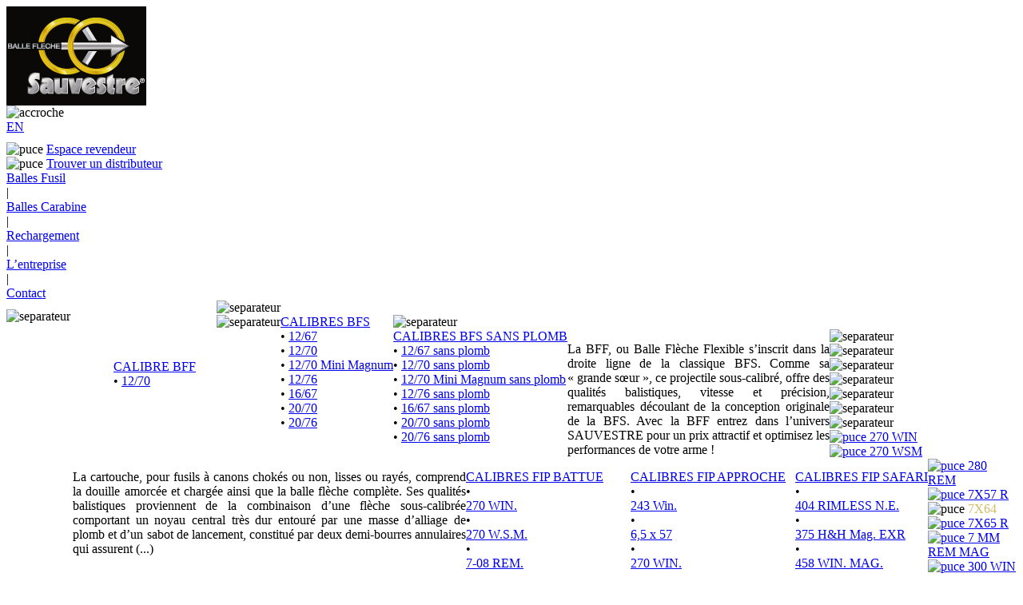

--- FILE ---
content_type: text/html; charset=utf-8
request_url: http://www.sauvestre.com/7X64,602?lang=fr
body_size: 6752
content:

    <!DOCTYPE html PUBLIC "-//W3C//DTD XHTML 1.0 Transitional//EN" "http://www.w3.org/TR/xhtml1/DTD/xhtml1-transitional.dtd">
    <html xmlns="http://www.w3.org/1999/xhtml">
        <head>
            <meta http-equiv="Content-Type" content="text/html; charset=utf-8" />
            <link rel="shortcut icon" type="image/x-icon" href="squelettes/images/favicon.ico" />
			<link rel="icon" type="image/jpg" href="squelettes/images/favicon.jpg" />
            <title>Balles Fl&egrave;che SAUVESTRE pour fusil et carabine</title>
                        <meta name="Keywords" content="sauvestre,balle,cartouche,BFS,FIP,chasse,chasseur,fl&egrave;che,balles fl&egrave;ches,fl&egrave;che interne port&eacute;e,fusil,carabine,munition,douille,ogive,battue,approche,expansion,sans plomb,canon lisse,canon ray&eacute;,Thifan Industrie,sanglier,cerf,chevreuil,gros gibier,biche,cible,pouvoir d'arr&ecirc;t,DRO,port&eacute;e,&eacute;nergie cin&eacute;tique,tir,tir sportif,baltrap,balistique,projectile,plomb,grande chasse,encartouchage,poudre,technologie,innovation,nature,d&eacute;veloppement durable,gyroscopie,empenne,empennage,pyrotechnie,plastiline" />
            <meta name="Description" content="Les munitions Sauvestre en gamme lisse ou ray&eacute;e sont &agrave; la pointe de la technologie. Pr&eacute;cision et puissance d'arr&ecirc;t importantes, confort de tir et s&eacute;curit&eacute; optimale, elles sont un d&eacute;fi &agrave; l'innovation." />

            <link rel="stylesheet" type="text/css" href="squelettes/css/global.css" />
            <link rel="stylesheet" type="text/css" href="squelettes/css/rubrique.css" />
            <link rel="stylesheet" type="text/css" href="squelettes/css/article.css" />
            <link rel="stylesheet" type="text/css" href="squelettes/commun/css/chasseur.css" />
            <link rel="stylesheet" type="text/css" href="squelettes/commun/css/footer.css" />
            <link rel="stylesheet" type="text/css" href="squelettes/commun/css/header.css" />
            <link rel="stylesheet" type="text/css" href="squelettes/commun/css/menu.css" />
            <link rel="stylesheet" type="text/css" href="squelettes/commun/css/rech_kw.css" />
            <link rel="stylesheet" type="text/css" href="squelettes/commun/css/revendeur.css" />
            <script type="text/javascript" src="squelettes/javascript/jquery.js"></script>
            <script src="squelettes/Scripts/swfobject_modified.js" type="text/javascript"></script>
			<style type="text/css">
				.erreur{
					border:1px solid #F00;
					background-color:#FFCACA;
					color:#F00;
					font-weight:bold;
					padding:10px;
					margin-bottom:1em;
				}
				.erreur span{
					background:url(squelettes/images/error_msg_icon.gif) no-repeat center left;
					padding-left:20px;
					height:18px;
					line-height:18px;
				}
			</style>
    

<script src="prive/javascript/jquery.js" type="text/javascript"></script>

<script src="prive/javascript/jquery.form.js" type="text/javascript"></script>

<script src="prive/javascript/ajaxCallback.js" type="text/javascript"></script>

<script src="prive/javascript/jquery.cookie.js" type="text/javascript"></script>
<!-- f_insert_head --><!--[if lt IE 7]>
	<script src='extensions/msie_compat/javascript/jquery.ifixpng.js'></script>
	<script type='text/javascript'>//<![CDATA[
		jQuery.ifixpng('rien.gif');		
		function fixie() {
			jQuery('img').ifixpng();
		}
		$(document).ready(function() { fixie(); });
		onAjaxLoad(fixie);	
	//]]></script>
<![endif]-->

<!-- CS vide -->


<!-- Debut CS -->
<script type="text/javascript"><!--
var cs_prive=window.location.pathname.match(/\/ecrire\/$/)!=null;
jQuery.fn.cs_todo=function(){return this.not('.cs_done').addClass('cs_done');};
if(window.jQuery) {
var cs_sel_jQuery=typeof jQuery(document).selector=='undefined'?'@':'';
var cs_CookiePlugin="prive/javascript/jquery.cookie.js";
}
// --></script>

<!-- Fin CS -->

<link rel="stylesheet" href="http://www.sauvestre.com/plugins/thickbox2/thickbox.css" type="text/css" media="all" /><script src='http://www.sauvestre.com/plugins/thickbox2/javascript/thickbox.js' type='text/javascript'></script><script type="text/javascript"><!--
// Inside the function "this" will be "document" when called by ready() 
// and "the ajaxed element" when called because of onAjaxLoad 
var init_f = function() {
	if (jQuery("a.thickbox,a[type='image/jpeg'],a[type='image/png'],a[type='image/gif']",this).addClass("thickbox").size()) {
		TB_chemin_animation = "http://www.sauvestre.com/plugins/thickbox2/circle_animation.gif";
		TB_chemin_close = "http://www.sauvestre.com/plugins/thickbox2/close.gif";
		TB_chemin_css = "http://www.sauvestre.com/plugins/thickbox2/thickbox.css";
		TB_init(this);
	};
}
//onAjaxLoad is defined in private area only
if(typeof onAjaxLoad == "function") onAjaxLoad(init_f);
if (window.jQuery) jQuery(document).ready(init_f);
// --></script>
</head>

        <body>
        	            <div class="big_container">
                <div class="header">
    <div class="logo"><a href="http://www.sauvestre.com?lang=fr"><img class="spip_logos" alt="" src="IMG/siteon0.jpg?1371826117" width="175" height="124" /></a></div>
    <div class="accroche"><img src="squelettes/commun/../images/header/home_SAUVESTRE_03.jpg" alt="accroche" /></div>
    <div class="esp_head">
        <div style="margin-bottom: 10px;">
        	                        
            
                
            
                
                	 <a href="http://www.sauvestre.com/spip.php?action=converser&amp;arg=en&amp;var_lang=en&amp;hash=221e7fe25b3ac5a4afe53ed8557a7631544a853a&amp;redirect=http%3A%2F%2Fwww.sauvestre.com"><span style='text-transform: uppercase;'>en</span></a>
                                    
            
        </div>
    	                <div class=""><img src="squelettes/commun/../images/header/home_SAUVESTRE_06.jpg" alt="puce" /> <a href="http://www.sauvestre.com/spip.php?page=connexion">Espace revendeur</a></div>
                <div class=""><img src="squelettes/commun/../images/header/home_SAUVESTRE_06.jpg" alt="puce" /> <a href="spip.php?rubrique25">Trouver un distributeur</a></div>
            </div>
</div>                                <div class="container">
                    <div class="menu">
            <div style="clear: both;"></div>
            
                <div class="menu_titre" id="titre2">
                                                <a href="-Balles-Fusil-" onmouseover="document.getElementById('titre2').style.backgroundColor='#d5bc67'; document.getElementById('div2').style.display='block';"
                                onmouseout="document.getElementById('titre2').style.backgroundColor='transparent'; document.getElementById('div2').style.display='none';">
                                	Balles Fusil</a>
                                    </div>
                 <div class="separateur">|</div>             
                <div class="menu_titre" id="titre3">
                                                <a href="-Balles-Carabine-" onmouseover="document.getElementById('titre3').style.backgroundColor='#d5bc67'; document.getElementById('div3').style.display='block';"
                                onmouseout="document.getElementById('titre3').style.backgroundColor='transparent'; document.getElementById('div3').style.display='none';">
                                	Balles Carabine</a>
                                    </div>
                 <div class="separateur">|</div>             
                <div class="menu_titre" id="titre4">
                                                <a href="-Les-Ogives-" onmouseover="document.getElementById('titre4').style.backgroundColor='#d5bc67'; document.getElementById('div4').style.display='block';"
                                onmouseout="document.getElementById('titre4').style.backgroundColor='transparent'; document.getElementById('div4').style.display='none';">
                                	Rechargement</a>
                                    </div>
                 <div class="separateur">|</div>             
                <div class="menu_titre" id="titre5">
                                                <a href="-L-entreprise-" onmouseover="document.getElementById('titre5').style.backgroundColor='#d5bc67'; document.getElementById('div5').style.display='block';"
                                onmouseout="document.getElementById('titre5').style.backgroundColor='transparent'; document.getElementById('div5').style.display='none';">
                                	L&#8217;entreprise</a>
                                    </div>
                 <div class="separateur">|</div>             
                <div class="menu_titre" id="titre6">
                                                <a href="-Contact-" onmouseover="document.getElementById('titre6').style.backgroundColor='#d5bc67';"
                                onmouseout="document.getElementById('titre6').style.backgroundColor='transparent';">Contact</a>
                                    </div>
                            
            <div style="clear: both;"></div>
        </div>

        <div class="cache" id="div2" onmouseover="document.getElementById('div2').style.display = 'block'; document.getElementById('titre2').style.backgroundColor='#d5bc67';" 
            onmouseout="document.getElementById('div2').style.display = 'none'; document.getElementById('titre2').style.backgroundColor='transparent';">
            <div class="ssmenu">
                
                   <!-- <div class="logo_rub">
                        <img class="spip_logos" alt="" src="IMG/rubon2.jpg?1297239263" width="104" height="192" />
                    </div>
                    <div class="texte_rub">
                        La cartouche, pour fusils à canons chokés ou non, lisses ou rayés, comprend la douille amorcée et chargée ainsi que la balle flèche complète. Ses qualités balistiques proviennent de la combinaison d’une flèche sous-calibrée comportant un noyau central très dur entouré par une masse d’alliage de plomb et d’un sabot de lancement, constitué par deux demi-bourres annulaires qui assurent&nbsp;(...)
                    </div>
                    <div class="separa_alone"><img src="squelettes/commun/../images/commun/home_SAUVESTRE4_03.jpg" alt="separateur" /></div> -->
                    
                                        
                                        
                                            <div style="float: left;padding-top: 11px;"><img src="squelettes/commun/../images/home/img-menu.png" alt="separateur" /></div> 
                        <div style="float: left; padding-left: 54px; padding-right: 26px; padding-top: 74px;">
                            <a href="-BFF-" class="titre_ssrub">CALIBRE BFF</a>
                            <div class="ssbloc_alone">
                                
                                    <div class="titre_ssart">&bull; <a href="Nouvel-article,1366"> 12/70 </a></div>
                                
                            </div>                            
                        </div>
                        <div class="separa_alone"><img src="squelettes/commun/../images/commun/home_SAUVESTRE4_03.jpg" alt="separateur" /></div>   
                        <div style="float: left;"><img src="squelettes/commun/../images/home/rubon2.jpg" alt="separateur" /></div> 
                                          
                    
                                            <div style="float: left;">
                            <a href="-CALIBRES-BFS-" class="titre_ssrub">CALIBRES BFS</a>
                            <div class="ssbloc_alone">
                                
                                    <div class="titre_ssart">&bull; <a href="12-67"> 12/67 </a></div>
                                
                                    <div class="titre_ssart">&bull; <a href="12-70"> 12/70 </a></div>
                                
                                    <div class="titre_ssart">&bull; <a href="12-70-Mini-Magnum"> 12/70 Mini Magnum </a></div>
                                
                                    <div class="titre_ssart">&bull; <a href="12-76"> 12/76 </a></div>
                                
                                    <div class="titre_ssart">&bull; <a href="16-67"> 16/67 </a></div>
                                
                                    <div class="titre_ssart">&bull; <a href="20-70"> 20/70 </a></div>
                                
                                    <div class="titre_ssart">&bull; <a href="20-76"> 20/76 </a></div>
                                
                            </div>
                        </div>
                         <div class="separa_alone"><img src="squelettes/commun/../images/commun/home_SAUVESTRE4_03.jpg" alt="separateur" /></div>                                           
                                            <div style="float: left;">
                            <a href="-CALIBRES-BFS-SANS-PLOMB-" class="titre_ssrub">CALIBRES BFS SANS PLOMB</a>
                            <div class="ssbloc_alone">
                                
                                    <div class="titre_ssart">&bull; <a href="12-67,19"> 12/67 sans plomb </a></div>
                                
                                    <div class="titre_ssart">&bull; <a href="12-70,18"> 12/70 sans plomb </a></div>
                                
                                    <div class="titre_ssart">&bull; <a href="12-70-Mini-Magnum,22"> 12/70 Mini Magnum sans plomb </a></div>
                                
                                    <div class="titre_ssart">&bull; <a href="12-76,23"> 12/76 sans plomb </a></div>
                                
                                    <div class="titre_ssart">&bull; <a href="16-67,20"> 16/67 sans plomb </a></div>
                                
                                    <div class="titre_ssart">&bull; <a href="20-70,21"> 20/70 sans plomb </a></div>
                                
                                    <div class="titre_ssart">&bull; <a href="20-76,24"> 20/76 sans plomb </a></div>
                                
                            </div>
                        </div>
                                                                  
                                        
                    
                                        
                                        
                                        <div style="float: left; text-align: justify; width: 328px;" class="nopmargin">
                    <p>La BFF, ou Balle Flèche Flexible s’inscrit dans la droite ligne de la classique BFS. Comme sa &#171;&nbsp;grande sœur&nbsp;&#187;, ce projectile sous-calibré, offre des qualités balistiques, vitesse et précision, remarquables découlant de la conception originale de la BFS. Avec la BFF entrez dans l’univers SAUVESTRE pour un prix attractif et optimisez les performances de votre arme&nbsp;!</p>
                    </div>
                                        
                    
                    <div style="float: left; text-align: justify; margin-left: 83px; width: 492px;">
                    La cartouche, pour fusils à canons chokés ou non, lisses ou rayés, comprend la douille amorcée et chargée ainsi que la balle flèche complète. Ses qualités balistiques proviennent de la combinaison d’une flèche sous-calibrée comportant un noyau central très dur entouré par une masse d’alliage de plomb et d’un sabot de lancement, constitué par deux demi-bourres annulaires qui assurent&nbsp;(...)
                    </div>
                
            </div>
        </div>
        <div class="cache" id="div3" onmouseover="document.getElementById('div3').style.display = 'block'; document.getElementById('titre3').style.backgroundColor='#d5bc67';" 
            onmouseout="document.getElementById('div3').style.display = 'none'; document.getElementById('titre3').style.backgroundColor='transparent';">
            <div class="ssmenu">
                
                    
                        <div style="float: left;">
                            <div><a href="-CALIBRES-FIP-BATTUE-" class="titre_ssrub">CALIBRES FIP BATTUE</a></div>
                            <div class="ssbloc">
                                
                                    <div class="titre_ssart"><div class="bull">&bull;</div><div class="sslink"><a href="270-WIN">270 WIN.</a></div></div>
                                    <div style="clear: both;"></div>
                                
                                    <div class="titre_ssart"><div class="bull">&bull;</div><div class="sslink"><a href="270-WSM">270 W.S.M.</a></div></div>
                                    <div style="clear: both;"></div>
                                
                                    <div class="titre_ssart"><div class="bull">&bull;</div><div class="sslink"><a href="7-08-REM">7-08 REM.</a></div></div>
                                    <div style="clear: both;"></div>
                                
                                    <div class="titre_ssart"><div class="bull">&bull;</div><div class="sslink"><a href="280-REM">280 REM.</a></div></div>
                                    <div style="clear: both;"></div>
                                
                                    <div class="titre_ssart"><div class="bull">&bull;</div><div class="sslink"><a href="7X57-R">7 x 57 R</a></div></div>
                                    <div style="clear: both;"></div>
                                
                                    <div class="titre_ssart"><div class="bull">&bull;</div><div class="sslink"><a href="7X64">7 x 64</a></div></div>
                                    <div style="clear: both;"></div>
                                
                                    <div class="titre_ssart"><div class="bull">&bull;</div><div class="sslink"><a href="7X65-R">7 x 65 R</a></div></div>
                                    <div style="clear: both;"></div>
                                
                            </div>
                            <div class="ssbloc">
                                
                                    <div class="titre_ssart"><div class="bull">&bull;</div><div class="sslink"><a href="7-MM-REM-MAG">7 MM REM.&nbsp;MAG.</a></div></div>
                                    <div style="clear: both;"></div>
                                
                                    <div class="titre_ssart"><div class="bull">&bull;</div><div class="sslink"><a href="300-WIN-MAG">300 WIN. MAG.</a></div></div>
                                    <div style="clear: both;"></div>
                                
                                    <div class="titre_ssart"><div class="bull">&bull;</div><div class="sslink"><a href="300-WSM">300 W.S.M.</a></div></div>
                                    <div style="clear: both;"></div>
                                
                                    <div class="titre_ssart"><div class="bull">&bull;</div><div class="sslink"><a href="300-WEATH-MAG">300 WEATH. MAG.</a></div></div>
                                    <div style="clear: both;"></div>
                                
                                    <div class="titre_ssart"><div class="bull">&bull;</div><div class="sslink"><a href="30-06-SPRINGFIELD-LOURDE">30-06 SPRINGFIELD (11.26 g)</a></div></div>
                                    <div style="clear: both;"></div>
                                
                                    <div class="titre_ssart"><div class="bull">&bull;</div><div class="sslink"><a href="30-06-SPRINGFIELD-LEGERE">30-06 SPRINGFIELD (8.76 g)</a></div></div>
                                    <div style="clear: both;"></div>
                                
                                    <div class="titre_ssart"><div class="bull">&bull;</div><div class="sslink"><a href="30R-BLASER">30R BLASER</a></div></div>
                                    <div style="clear: both;"></div>
                                
                            </div>
                            <div class="ssbloc">
                                
                                    <div class="titre_ssart"><div class="bull">&bull;</div><div class="sslink"><a href="8X57-JRS">8 x 57 JRS</a></div></div>
                                    <div style="clear: both;"></div>
                                
                                    <div class="titre_ssart"><div class="bull">&bull;</div><div class="sslink"><a href="8X68-S">8 x 68 S</a></div></div>
                                    <div style="clear: both;"></div>
                                
                                    <div class="titre_ssart"><div class="bull">&bull;</div><div class="sslink"><a href="35-WHELEN">35 WHELEN</a></div></div>
                                    <div style="clear: both;"></div>
                                
                                    <div class="titre_ssart"><div class="bull">&bull;</div><div class="sslink"><a href="9-3X62">9,3 x 62</a></div></div>
                                    <div style="clear: both;"></div>
                                
                                    <div class="titre_ssart"><div class="bull">&bull;</div><div class="sslink"><a href="9-3X74-R">9,3 x 74 R</a></div></div>
                                    <div style="clear: both;"></div>
                                
                                    <div class="titre_ssart"><div class="bull">&bull;</div><div class="sslink"><a href="308-WIN">308 WIN.</a></div></div>
                                    <div style="clear: both;"></div>
                                
                                    <div class="titre_ssart"><div class="bull">&bull;</div><div class="sslink"><a href="338-WIN-MAG">338 WIN. MAG.</a></div></div>
                                    <div style="clear: both;"></div>
                                
                            </div>
                            <div style="clear: both;"></div>
                        </div>
                         <div class="separa"><img src="squelettes/commun/../images/commun/home_SAUVESTRE4_03.jpg" alt="separateur" /></div>                     
                        <div style="float: left;">
                            <div><a href="-CALIBRES-FIP-APPROCHE-" class="titre_ssrub">CALIBRES FIP APPROCHE</a></div>
                            <div class="ssbloc">
                                
                                    <div class="titre_ssart"><div class="bull">&bull;</div><div class="sslink"><a href="243-Win">243 Win.</a></div></div>
                                    <div style="clear: both;"></div>
                                
                                    <div class="titre_ssart"><div class="bull">&bull;</div><div class="sslink"><a href="6-5X57">6,5 x 57</a></div></div>
                                    <div style="clear: both;"></div>
                                
                                    <div class="titre_ssart"><div class="bull">&bull;</div><div class="sslink"><a href="270-WIN,50">270 WIN.</a></div></div>
                                    <div style="clear: both;"></div>
                                
                                    <div class="titre_ssart"><div class="bull">&bull;</div><div class="sslink"><a href="270-WSM,51">270 W.S.M.</a></div></div>
                                    <div style="clear: both;"></div>
                                
                                    <div class="titre_ssart"><div class="bull">&bull;</div><div class="sslink"><a href="280-REM,52">280 REM.</a></div></div>
                                    <div style="clear: both;"></div>
                                
                            </div>
                            <div class="ssbloc">
                                
                                    <div class="titre_ssart"><div class="bull">&bull;</div><div class="sslink"><a href="7X57-R,53">7 x 57 R</a></div></div>
                                    <div style="clear: both;"></div>
                                
                                    <div class="titre_ssart"><div class="bull">&bull;</div><div class="sslink"><a href="7X64,54">7 x 64</a></div></div>
                                    <div style="clear: both;"></div>
                                
                                    <div class="titre_ssart"><div class="bull">&bull;</div><div class="sslink"><a href="7X65-R,55">7 x 65 R</a></div></div>
                                    <div style="clear: both;"></div>
                                
                                    <div class="titre_ssart"><div class="bull">&bull;</div><div class="sslink"><a href="7-MM-REM-MAG,56">7 MM REM.&nbsp;MAG.</a></div></div>
                                    <div style="clear: both;"></div>
                                
                                    <div class="titre_ssart"><div class="bull">&bull;</div><div class="sslink"><a href="300-WIN-MAG,57">300 WIN. MAG.</a></div></div>
                                    <div style="clear: both;"></div>
                                
                            </div>
                            <div class="ssbloc">
                                
                                    <div class="titre_ssart"><div class="bull">&bull;</div><div class="sslink"><a href="300-WSM,58">300 W.S.M.</a></div></div>
                                    <div style="clear: both;"></div>
                                
                                    <div class="titre_ssart"><div class="bull">&bull;</div><div class="sslink"><a href="30-06-SPRINGFIELD-LOURDE,60">30-06 SPRINGFIELD (11.10 g)</a></div></div>
                                    <div style="clear: both;"></div>
                                
                                    <div class="titre_ssart"><div class="bull">&bull;</div><div class="sslink"><a href="30R-BLASER,59">30R BLASER</a></div></div>
                                    <div style="clear: both;"></div>
                                
                                    <div class="titre_ssart"><div class="bull">&bull;</div><div class="sslink"><a href="300-WEATH-MAG,1392">300 WEATH. MAG.</a></div></div>
                                    <div style="clear: both;"></div>
                                
                            </div>
                            <div style="clear: both;"></div>
                        </div>
                         <div class="separa"><img src="squelettes/commun/../images/commun/home_SAUVESTRE4_03.jpg" alt="separateur" /></div>                     
                        <div style="float: left;">
                            <div><a href="-CALIBRES-FIP-EXR-" class="titre_ssrub">CALIBRES FIP SAFARI</a></div>
                            <div class="ssbloc">
                                
                                    <div class="titre_ssart"><div class="bull">&bull;</div><div class="sslink"><a href="404-RIMLESS-N-E">404 RIMLESS N.E.</a></div></div>
                                    <div style="clear: both;"></div>
                                
                                    <div class="titre_ssart"><div class="bull">&bull;</div><div class="sslink"><a href="375-EXR">375 H&amp;H Mag. EXR</a></div></div>
                                    <div style="clear: both;"></div>
                                
                            </div>
                            <div class="ssbloc">
                                
                                    <div class="titre_ssart"><div class="bull">&bull;</div><div class="sslink"><a href="458-WIN-MAG">458 WIN. MAG.</a></div></div>
                                    <div style="clear: both;"></div>
                                
                                    <div class="titre_ssart"><div class="bull">&bull;</div><div class="sslink"><a href="375-H-H-MAG">375 H&amp;H MAG.</a></div></div>
                                    <div style="clear: both;"></div>
                                
                            </div>
                            <div class="ssbloc">
                                
                                    <div class="titre_ssart"><div class="bull">&bull;</div><div class="sslink"><a href="458-LOTT,1374">458 LOTT</a></div></div>
                                    <div style="clear: both;"></div>
                                
                            </div>
                            <div style="clear: both;"></div>
                        </div>
                                            
                
            </div>
        </div>
        <div class="cache" id="div4" onmouseover="document.getElementById('div4').style.display = 'block'; document.getElementById('titre4').style.backgroundColor='#d5bc67';" 
            onmouseout="document.getElementById('div4').style.display = 'none'; document.getElementById('titre4').style.backgroundColor='transparent';">
            <div class="ssmenu">
                
                    
                        <div style="float: left;">
                            <div><a href="-FIP-BATTUE-" class="titre_ssrub">BALLES FIP BATTUE</a></div>
                            <div class="ssbloc">
                                
                                    <div class="titre_ssart"><div class="bull">&bull;</div><div class="sslink"><a href="270-WIN,9">270 WIN.</a></div></div>
                                    <div style="clear: both;"></div>
                                
                                    <div class="titre_ssart"><div class="bull">&bull;</div><div class="sslink"><a href="270-WSM,92">270 W.S.M.</a></div></div>
                                    <div style="clear: both;"></div>
                                
                                    <div class="titre_ssart"><div class="bull">&bull;</div><div class="sslink"><a href="7-08-REM,93">7-08 REM.</a></div></div>
                                    <div style="clear: both;"></div>
                                
                                    <div class="titre_ssart"><div class="bull">&bull;</div><div class="sslink"><a href="280-REM,94">280 REM.</a></div></div>
                                    <div style="clear: both;"></div>
                                
                                    <div class="titre_ssart"><div class="bull">&bull;</div><div class="sslink"><a href="7X57-R,95">7 x 57 R</a></div></div>
                                    <div style="clear: both;"></div>
                                
                                    <div class="titre_ssart"><div class="bull">&bull;</div><div class="sslink"><a href="7X64,96">7 x 64</a></div></div>
                                    <div style="clear: both;"></div>
                                
                                    <div class="titre_ssart"><div class="bull">&bull;</div><div class="sslink"><a href="7X65-R,97">7 x 65 R</a></div></div>
                                    <div style="clear: both;"></div>
                                
                                    <div class="titre_ssart"><div class="bull">&bull;</div><div class="sslink"><a href="7-MM-REM-MAG,98">7 MM REM.&nbsp;MAG.</a></div></div>
                                    <div style="clear: both;"></div>
                                
                                    <div class="titre_ssart"><div class="bull">&bull;</div><div class="sslink"><a href="300-WIN-MAG,99">300 WIN. MAG.</a></div></div>
                                    <div style="clear: both;"></div>
                                
                            </div>
                            <div class="ssbloc">
                                
                                    <div class="titre_ssart"><div class="bull">&bull;</div><div class="sslink"><a href="300-WEATH-MAG,101">300 WEATH. MAG.</a></div></div>
                                    <div style="clear: both;"></div>
                                
                                    <div class="titre_ssart"><div class="bull">&bull;</div><div class="sslink"><a href="300-WSM,100">300 W.S.M.</a></div></div>
                                    <div style="clear: both;"></div>
                                
                                    <div class="titre_ssart"><div class="bull">&bull;</div><div class="sslink"><a href="30-06-SPRINGFIELD-LOURDE,111">30-06 SPRINGFIELD (11.26 g)</a></div></div>
                                    <div style="clear: both;"></div>
                                
                                    <div class="titre_ssart"><div class="bull">&bull;</div><div class="sslink"><a href="30-06-SPRINGFIELD-LEGERE,112">30-06 SPRINGFIELD (8.76 g)</a></div></div>
                                    <div style="clear: both;"></div>
                                
                                    <div class="titre_ssart"><div class="bull">&bull;</div><div class="sslink"><a href="30R-BLASER,102">30R BLASER</a></div></div>
                                    <div style="clear: both;"></div>
                                
                                    <div class="titre_ssart"><div class="bull">&bull;</div><div class="sslink"><a href="8X57-JRS,106">8 x 57 JRS</a></div></div>
                                    <div style="clear: both;"></div>
                                
                                    <div class="titre_ssart"><div class="bull">&bull;</div><div class="sslink"><a href="8X68-S,107">8 x 68 S</a></div></div>
                                    <div style="clear: both;"></div>
                                
                                    <div class="titre_ssart"><div class="bull">&bull;</div><div class="sslink"><a href="35-WHELEN,108">35 WHELEN</a></div></div>
                                    <div style="clear: both;"></div>
                                
                            </div>
                            <div class="ssbloc">
                                
                                    <div class="titre_ssart"><div class="bull">&bull;</div><div class="sslink"><a href="9-3X62,109">9,3 x 62</a></div></div>
                                    <div style="clear: both;"></div>
                                
                                    <div class="titre_ssart"><div class="bull">&bull;</div><div class="sslink"><a href="9-3X74-R,110">9,3 x 74 R</a></div></div>
                                    <div style="clear: both;"></div>
                                
                                    <div class="titre_ssart"><div class="bull">&bull;</div><div class="sslink"><a href="308-WIN,113">308 WIN.</a></div></div>
                                    <div style="clear: both;"></div>
                                
                                    <div class="titre_ssart"><div class="bull">&bull;</div><div class="sslink"><a href="338-WIN-MAG,114">338 WIN. MAG.</a></div></div>
                                    <div style="clear: both;"></div>
                                
                                    <div class="titre_ssart"><div class="bull">&bull;</div><div class="sslink"><a href="375-H-H-MAG,115">375 H&amp;H MAG.</a></div></div>
                                    <div style="clear: both;"></div>
                                
                                    <div class="titre_ssart"><div class="bull">&bull;</div><div class="sslink"><a href="404-RIMLESS-N-E,116">404 RIMLESS N.E.</a></div></div>
                                    <div style="clear: both;"></div>
                                
                                    <div class="titre_ssart"><div class="bull">&bull;</div><div class="sslink"><a href="458-WIN-MAG,117">458 WIN. MAG.</a></div></div>
                                    <div style="clear: both;"></div>
                                
                                    <div class="titre_ssart"><div class="bull">&bull;</div><div class="sslink"><a href="458-LOTT">458 LOTT</a></div></div>
                                    <div style="clear: both;"></div>
                                
                            </div>
                            <div style="clear: both;"></div>
                        </div>
                         <div class="separa"><img src="squelettes/commun/../images/commun/home_SAUVESTRE4_03.jpg" alt="separateur" /></div>                     
                        <div style="float: left;">
                            <div><a href="-CALIBRES-OGIVES-FIP-APPROCHE-" class="titre_ssrub">BALLES FIP APPROCHE</a></div>
                            <div class="ssbloc">
                                
                                    <div class="titre_ssart"><div class="bull">&bull;</div><div class="sslink"><a href="243-Win,1376">243 Win.</a></div></div>
                                    <div style="clear: both;"></div>
                                
                                    <div class="titre_ssart"><div class="bull">&bull;</div><div class="sslink"><a href="6-5-x-57">6,5 x 57</a></div></div>
                                    <div style="clear: both;"></div>
                                
                                    <div class="titre_ssart"><div class="bull">&bull;</div><div class="sslink"><a href="6-5x57-R">6,5 x 57 R</a></div></div>
                                    <div style="clear: both;"></div>
                                
                                    <div class="titre_ssart"><div class="bull">&bull;</div><div class="sslink"><a href="270-WIN,78">270 WIN.</a></div></div>
                                    <div style="clear: both;"></div>
                                
                                    <div class="titre_ssart"><div class="bull">&bull;</div><div class="sslink"><a href="270-WSM,79">270 W.S.M.</a></div></div>
                                    <div style="clear: both;"></div>
                                
                                    <div class="titre_ssart"><div class="bull">&bull;</div><div class="sslink"><a href="280-REM,83">280 REM.</a></div></div>
                                    <div style="clear: both;"></div>
                                
                            </div>
                            <div class="ssbloc">
                                
                                    <div class="titre_ssart"><div class="bull">&bull;</div><div class="sslink"><a href="7X57-R,82">7 x 57 R</a></div></div>
                                    <div style="clear: both;"></div>
                                
                                    <div class="titre_ssart"><div class="bull">&bull;</div><div class="sslink"><a href="7X64,80">7 x 64</a></div></div>
                                    <div style="clear: both;"></div>
                                
                                    <div class="titre_ssart"><div class="bull">&bull;</div><div class="sslink"><a href="7X65-R,81">7 x 65 R</a></div></div>
                                    <div style="clear: both;"></div>
                                
                                    <div class="titre_ssart"><div class="bull">&bull;</div><div class="sslink"><a href="7-08-REM-MAG">7-08 REM.&nbsp;MAG.</a></div></div>
                                    <div style="clear: both;"></div>
                                
                                    <div class="titre_ssart"><div class="bull">&bull;</div><div class="sslink"><a href="7-MM-REM-MAG,84">7 MM REM.&nbsp;MAG.</a></div></div>
                                    <div style="clear: both;"></div>
                                
                            </div>
                            <div class="ssbloc">
                                
                                    <div class="titre_ssart"><div class="bull">&bull;</div><div class="sslink"><a href="300-WIN-MAG,86">300 WIN. MAG.</a></div></div>
                                    <div style="clear: both;"></div>
                                
                                    <div class="titre_ssart"><div class="bull">&bull;</div><div class="sslink"><a href="300-WEATH-MAG,91">300 WEATH. MAG.</a></div></div>
                                    <div style="clear: both;"></div>
                                
                                    <div class="titre_ssart"><div class="bull">&bull;</div><div class="sslink"><a href="300-WSM,90">300 W.S.M.</a></div></div>
                                    <div style="clear: both;"></div>
                                
                                    <div class="titre_ssart"><div class="bull">&bull;</div><div class="sslink"><a href="30-06-SPRINGFIELD-LOURDE,88">30-06 SPRINGFIELD (11.10g)</a></div></div>
                                    <div style="clear: both;"></div>
                                
                                    <div class="titre_ssart"><div class="bull">&bull;</div><div class="sslink"><a href="30R-BLASER,87">30R BLASER</a></div></div>
                                    <div style="clear: both;"></div>
                                
                            </div>
                            <div style="clear: both;"></div>
                        </div>
                         <div class="separa"><img src="squelettes/commun/../images/commun/home_SAUVESTRE4_03.jpg" alt="separateur" /></div>                     
                        <div style="float: left;">
                            <div><a href="-CALIBRES-OGIVES-FIP-EXR-" class="titre_ssrub">BALLES FIP SAFARI</a></div>
                            <div class="ssbloc">
                                
                                    <div class="titre_ssart"><div class="bull">&bull;</div><div class="sslink"><a href="375-EXR,77">375 H&amp;H Mag. EXR</a></div></div>
                                    <div style="clear: both;"></div>
                                
                            </div>
                            <div class="ssbloc">
                                
                            </div>
                            <div class="ssbloc">
                                
                            </div>
                            <div style="clear: both;"></div>
                        </div>
                                            
                
            </div>
        </div>
        <div class="cache" id="div5" onmouseover="document.getElementById('div5').style.display = 'block'; document.getElementById('titre5').style.backgroundColor='#d5bc67';" 
            onmouseout="document.getElementById('div5').style.display = 'none'; document.getElementById('titre5').style.backgroundColor='transparent';">
            <div class="ssmenu">
                
                    
                        <div style="float: left;">
                            <a href="-TECHNOLOGIE-" class="titre_ssrub">TECHNOLOGIE</a>
                            <div class="ssbloc_alone">
                                
                                    <div class="titre_ssart">&bull; <a href="Caracteristiques-BFS">Caractéristiques BFS</a></div>
                                
                                    <div class="titre_ssart">&bull; <a href="Caracteristiques-FIP">Caractéristiques FIP</a></div>
                                
                                    <div class="titre_ssart">&bull; <a href="Qualite-et-certification">Qualité et certification</a></div>
                                
                                    <div class="titre_ssart">&bull; <a href="R-D">R&amp;D</a></div>
                                
                                    <div class="titre_ssart">&bull; <a href="Videos">Vidéos</a></div>
                                
                            </div>
                        </div>
                         <div class="separa_alone"><img src="squelettes/commun/../images/commun/home_SAUVESTRE4_03.jpg" alt="separateur" /></div>                     
                        <div style="float: left;">
                            <a href="-THIFAN-INDUSTRIE-" class="titre_ssrub">THIFAN INDUSTRIE</a>
                            <div class="ssbloc_alone">
                                
                                    <div class="titre_ssart">&bull; <a href="Politique-Qualite">Politique Qualité</a></div>
                                
                                    <div class="titre_ssart">&bull; <a href="Presentation">Présentation</a></div>
                                
                                    <div class="titre_ssart">&bull; <a href="Vision-et-Mission">Vision et Mission</a></div>
                                
                            </div>
                        </div>
                         <div class="separa_alone"><img src="squelettes/commun/../images/commun/home_SAUVESTRE4_03.jpg" alt="separateur" /></div>                     
                        <div style="float: left;">
                            <a href="-ACTUALITES-" class="titre_ssrub">ACTUALITES</a>
                            <div class="ssbloc_alone">
                                
                                    <div class="titre_ssart">&bull; <a href="Nouveautes">Nouveautés</a></div>
                                
                                    <div class="titre_ssart">&bull; <a href="Revue-de-Presse">Revue de Presse</a></div>
                                
                            </div>
                        </div>
                         <div class="separa_alone"><img src="squelettes/commun/../images/commun/home_SAUVESTRE4_03.jpg" alt="separateur" /></div>                     
                        <div style="float: left;">
                            <a href="-EMPLOIS-CARRIERES-" class="titre_ssrub">EMPLOIS &amp; CARRIERES</a>
                            <div class="ssbloc_alone">
                                
                                    <div class="titre_ssart">&bull; <a href="Carrieres">Carrières</a></div>
                                
                                    <div class="titre_ssart">&bull; <a href="Comment-postuler">Comment postuler&nbsp;?</a></div>
                                
                                    <div class="titre_ssart">&bull; <a href="Deposez-votre-candidature">Déposez votre candidature</a></div>
                                
                            </div>
                        </div>
                                            
                
            </div>
        </div>                    <div class="contenu">
                    	                        		<div class="link_rub">
                                                                                                            		
                                                <a href="270-WIN,598"><img src="squelettes/images/header/home_SAUVESTRE_06.jpg" alt="puce" /> 270 WIN</a><br />                                            
                                                <a href="270-WSM,599"><img src="squelettes/images/header/home_SAUVESTRE_06.jpg" alt="puce" /> 270 WSM</a><br />                                            
                                                <a href="280-REM,600"><img src="squelettes/images/header/home_SAUVESTRE_06.jpg" alt="puce" /> 280 REM</a><br />                                            
                                                <a href="7X57-R,601"><img src="squelettes/images/header/home_SAUVESTRE_06.jpg" alt="puce" /> 7X57 R</a><br />                                            
                                                <img src="squelettes/images/header/home_SAUVESTRE_06.jpg" alt="puce" /> 
                                                    		<span style="color: #d5bc67;">7X64</span><br />                                            
                                                <a href="7X65-R,603"><img src="squelettes/images/header/home_SAUVESTRE_06.jpg" alt="puce" /> 7X65 R</a><br />                                            
                                                <a href="7-MM-REM-MAG,604"><img src="squelettes/images/header/home_SAUVESTRE_06.jpg" alt="puce" /> 7 MM REM MAG</a><br />                                            
                                                <a href="300-WIN-MAG,605"><img src="squelettes/images/header/home_SAUVESTRE_06.jpg" alt="puce" /> 300 WIN MAG</a><br />                                            
                                                <a href="300-WSM,606"><img src="squelettes/images/header/home_SAUVESTRE_06.jpg" alt="puce" /> 300 WSM</a><br />                                            
                                                <a href="30-06-SPRINGFIELD-LOURDE,608"><img src="squelettes/images/header/home_SAUVESTRE_06.jpg" alt="puce" /> 30-06 SPRINGFIELD LOURDE</a><br />                                            
                                                <a href="30R-BLASER,607"><img src="squelettes/images/header/home_SAUVESTRE_06.jpg" alt="puce" /> 30R BLASER</a><br />                                            
                                                                       <div class="chapo">
                                    	                                        
                                    </div>
                                </div>
                                                <div class="separateur_contenu"><img src="squelettes/images/commun/articlePRODUIT_SAUVESTRE4_03.jpg" alt="separateur" /></div>
                        <div class="contenu_texte">
                        	                                    
                                        <span class="contenu_titre">
                                            <a href="-CALIBRES-FIP-APPROCHE,63-">                                            CALIBRES FIP APPROCHE
                                            </a> <span>|</span> </span>
                                    
                                    <span class="contenu_titre_art">7X64</span>
                                                                <h3 class="spip">Caractéristiques Balistiques</h3>
<p><span class='spip_document_8 spip_documents spip_documents_right' style='float:right; width:144px;'>
<img src='IMG/jpg/articlePRODUIT_SAUVESTRE_03.jpg' width="144" height="225" alt="" /></span></p>

<p>• Calibre&nbsp;: 7 x 64
<br />• Poids&nbsp;: 9.40 grammes / 145 grains
<br />• Boîte&nbsp;: 16</p>

<p><span class='spip_document_7 spip_documents spip_documents_left' style='float:left; width:12px;'><a href="IMG/jpg/articlePRODUIT_SAUVESTRE3_03.jpg" type="image/jpeg"><img src='local/cache-vignettes/L12xH13/articlePRODUIT_SAUVESTRE3_03-f599d.jpg' width='12' height='13' alt='JPEG' /></a></span> <strong>Recommandé pour&nbsp;:</strong> sanglier, chevreuil, cerf…</p>

<table class="spip">
<thead><tr class='row_first'><th scope='col' colspan='5'>Longueur du canon&nbsp;: 61 cm</th></tr></thead>
<tbody>
<tr class='row_even'>
<td>Distance (m)</td>
<td><strong>0</strong></td>
<td><strong>100</strong></td>
<td><strong>200</strong></td>
<td><strong>300</strong></td></tr>
<tr class='row_odd'>
<td>Vitesse (m/s)</td>
<td>830</td>
<td>757</td>
<td>686</td>
<td>619</td></tr>
<tr class='row_even'>
<td>Énergie (joules)</td>
<td>3238</td>
<td>2694</td>
<td>2212</td>
<td>1801</td></tr>
<tr class='row_odd'>
<td>Altitude de la balle (cm)</td>
<td>-4</td>
<td>+3.95</td>
<td>-5.2</td>
<td>-35.3</td></tr>
</tbody>
</table>
<p>Distance de Réglage Optimale (DRO) (m)&nbsp;: 168</p>
                                                    </div>
                        <div class="separateur_contenu"><img src="squelettes/images/commun/articlePRODUIT_SAUVESTRE4_03.jpg" alt="separateur" /></div>
                        <div class="rech_esp">
                            <div class="titre_kw">Rechercher un produit</div>
            <div><img src="squelettes/commun/../images/commun/home_SAUVESTRE_19.jpg" alt="recherche par mot cle" /></div>
            <div id="nuage">
                                
                                        
                                            
                                            
                                            
                                            
                                            
                                            
                                            
                                            
                                            
                                            
                                            
                                            
                                            
                                            
                                            
                
                                        
                                            
                                            
                                            
                                            
                                            
                                            
                                            
                                            
                                            
                                            
                                            
                                            
                                            
                                            
                                            
                                            
                                            
                                            
                                            
                                            
                                            
                                            
                                            
                                            
                                            
                                            
                
                                        
                                            
                                            
                                            
                                            
                                            
                                            
                                            
                                            
                                            
                                            
                                            
                                            
                                            
                                            
                                            
                                            
                                            
                                            
                                            
                                            
                                            
                                            
                                            
                                            
                                            
                                            
                                            
                                            
                                            
                                            
                                            
                                            
                                            
                                            
                                            
                                            
                                            
                                            
                                            
                                            
                                            
                                            
                                            
                                            
                                            
                                            
                                            
                                            
                                            
                                            
                                            
                                            
                                            
                                            
                                            
                                            
                                            
                                            
                                            
                                            
                                            
                                            
                                            
                                            
                                            
                                            
                                            
                                            
                                            
                                            
                                            
                                            
                                            
                                            
                                            
                                            
                                            
                                            
                                            
                                            
                                            
                                            
                                            
                                            
                
                                        
                                            
                                            
                                            
                                            
                                            
                                            
                                            
                                            
                                            
                                            
                                            
                                            
                                            
                                            
                                            
                                            
                                            
                                            
                                            
                                            
                                            
                                            
                                            
                                            
                                            
                                            
                                            
                                            
                
                                        
                                            
                                            
                                            
                                            
                                            
                                            
                                            
                                            
                                            
                                            
                                            
                                            
                                            
                                            
                                            
                                            
                                            
                                            
                                            
                                            
                                            
                                            
                                            
                                            
                                            
                                            
                                            
                                            
                                            
                                            
                                            
                                            
                                            
                                            
                                            
                                            
                                            
                                            
                                            
                                            
                                            
                                            
                                            
                                            
                                            
                                            
                                            
                                            
                                            
                
                <a href="http://www.sauvestre.com/spip.php?page=mot&amp;id_mot=6" class="mot" style="font-size:11px">gibier africain</a> <span class="separat">/</span> <a href="http://www.sauvestre.com/spip.php?page=mot&amp;id_mot=1" class="mot" style="font-size:11px">approche</a> <span class="separat">/</span> <a href="http://www.sauvestre.com/spip.php?page=mot&amp;id_mot=3" class="mot" style="font-size:18px">sans plomb</a> <span class="separat">/</span> <a href="http://www.sauvestre.com/spip.php?page=mot&amp;id_mot=4" class="mot" style="font-size:11px">+ de 300m</a> <span class="separat">/</span> <a href="http://www.sauvestre.com/spip.php?page=mot&amp;id_mot=2" class="mot" style="font-size:11px">battue</a>            </div>                             <div><img src="squelettes/commun/../images/commun/intit_esp_fr.jpg" alt="espace chasseur" /></div>
<div><a href="spip.php?rubrique19"><img src="squelettes/commun/../images/commun/link_esp_fr.jpg" alt="lien espace chasseur" /></a></div>                             <div class="revendeur">
	<a href="spip.php?rubrique25"><img src="squelettes/commun/../images/commun/article2PRODUIT_SAUVESTRE_10_fr.jpg" alt="revendeur" /></a>
</div>                        </div>
                        <div style="clear: both;"></div>
                    </div>
                </div>
                <div class="footer">
            
                <div class="titre_foot"><a href="Plan-de-site">Plan de site</a></div>
                 <div class="sepa_foot">|</div>             
                <div class="titre_foot"><a href="Mentions-legales">Mentions légales</a></div>
                            
        </div>            </div>
        <script type="text/javascript">
<!--
swfobject.registerObject("FLVPlayer");
swfobject.registerObject("FLVPlayer");
swfobject.registerObject("FLVPlayer");
swfobject.registerObject("FLVPlayer1");
swfobject.registerObject("FLVPlayer2");
swfobject.registerObject("FLVPlayer3");
//-->
        </script>
        </body>
    </html>
